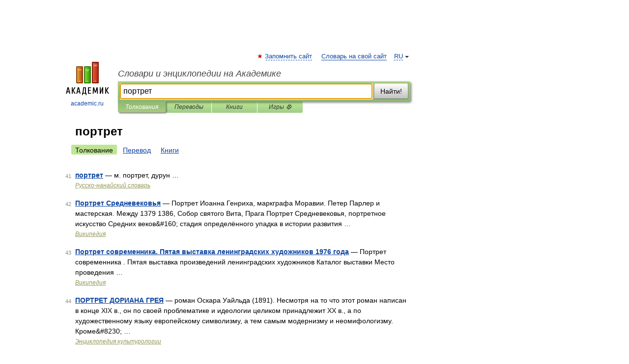

--- FILE ---
content_type: application/javascript; charset=utf-8
request_url: https://fundingchoicesmessages.google.com/f/AGSKWxU2p7UnCAN8IeSFZ5HBxauTCWkFI7GBM_stSSEuL2jgNRpmHmH8tBsWIIAkSqv3X-cos-f5cqRRPNAKkQ4wnbigxCZh8pvojj_ucRFozLYHEYXFEKH8sChWW8g8oMObtKOwtUGYvuQzUZaKGMaojTHWjaKadKmgHX2jYhUtl0uK7RYDDAsXMud3MwZS/_-468_60.-988x60./adswap._advert_sliders//insertA.d.js
body_size: -1285
content:
window['986bedfc-15bb-4f87-9436-7b58523668f8'] = true;